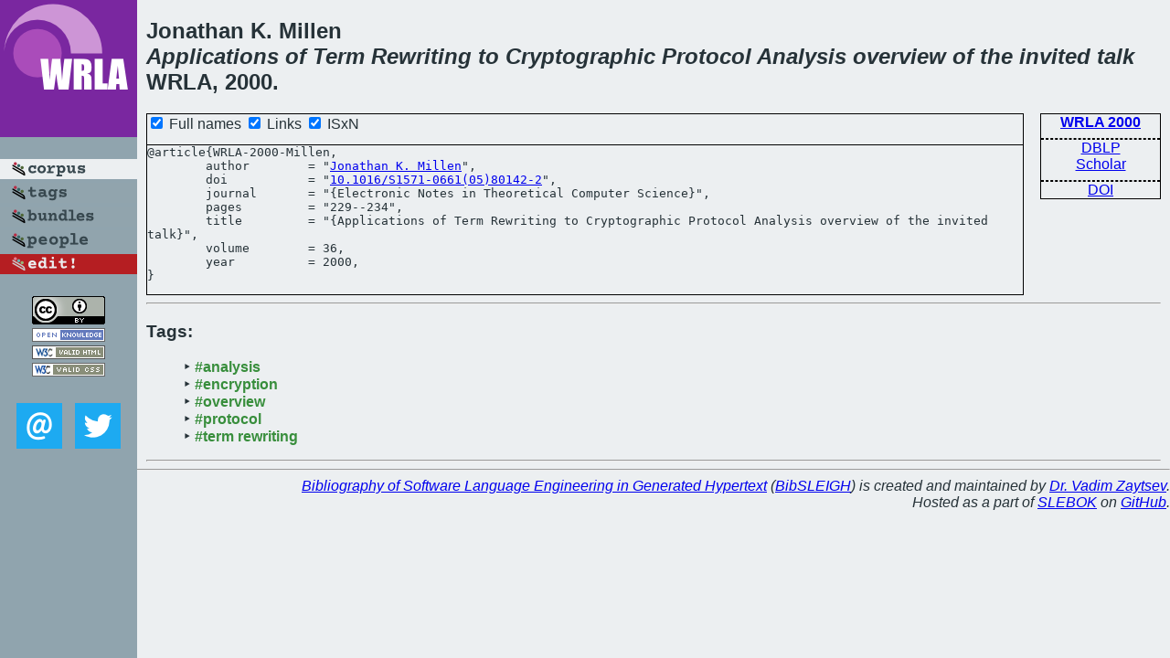

--- FILE ---
content_type: text/html; charset=utf-8
request_url: https://bibtex.github.io/WRLA-2000-Millen.html
body_size: 1626
content:
<!DOCTYPE html>
<html>
<head>
	<meta http-equiv="Content-Type" content="text/html; charset=UTF-8"/>
	<meta name="keywords" content="software linguistics, software language engineering, book of knowledge, glossary, academic publications, scientific research, open knowledge, open science"/>
	<title>BibSLEIGH — Applications of Term Rewriting to Cryptographic Protocol Analysis overview of the invited talk</title>
	<link href="stuff/bib.css" rel="stylesheet" type="text/css"/>
	<link href='http://fonts.googleapis.com/css?family=Exo+2:400,700,400italic,700italic' rel='stylesheet' type='text/css'>
	<script src="stuff/jquery.min.js" type="text/javascript"></script>
</head>
<body>
<div class="left">
	<a href="index.html"><img src="stuff/wrla.png" alt="Applications of Term Rewriting to Cryptographic Protocol Analysis overview of the invited talk" title="Applications of Term Rewriting to Cryptographic Protocol Analysis overview of the invited talk" class="pad"/></a>

	<div class="pad">
		<a href="index.html"><img src="stuff/a-corpus.png" alt="BibSLEIGH corpus" title="All papers in the corpus"/></a><br/>
		<a href="tag/index.html"><img src="stuff/p-tags.png" alt="BibSLEIGH tags" title="All known tags"/></a><br/>
		<a href="bundle/index.html"><img src="stuff/p-bundles.png" alt="BibSLEIGH bundles" title="All selected bundles"/></a><br/>
		<a href="person/index.html"><img src="stuff/p-people.png" alt="BibSLEIGH people" title="All contributors"/></a><br/>
<a href="https://github.com/slebok/bibsleigh/edit/master/corpus/TCS\2000\WRLA-2000\WRLA-2000-Millen.json"><img src="stuff/edit.png" alt="EDIT!" title="EDIT!"/></a>
	</div>
	<a href="http://creativecommons.org/licenses/by/4.0/" title="CC-BY"><img src="stuff/cc-by.png" alt="CC-BY"/></a><br/>
	<a href="http://opendatacommons.org/licenses/by/summary/" title="Open Knowledge"><img src="stuff/open-knowledge.png" alt="Open Knowledge" /></a><br/>
	<a href="http://validator.w3.org/check/referer" title="XHTML 1.0 W3C Rec"><img src="stuff/xhtml.png" alt="XHTML 1.0 W3C Rec" /></a><br/>
	<a href="http://jigsaw.w3.org/css-validator/check/referer" title="CSS 2.1 W3C CanRec"><img src="stuff/css.png" alt="CSS 2.1 W3C CanRec" class="pad" /></a><br/>
	<div class="sm">
		<a href="mailto:vadim@grammarware.net"><img src="stuff/email.png" alt="email" title="Complain!" /></a>
		<a href="https://twitter.com/intent/tweet?screen_name=grammarware"><img src="stuff/twitter.png" alt="twitter" title="Mention!" /></a>
	</div>

</div>
<div class="main">
<h2>Jonathan K. Millen<br/><em><a href="word/applic.html">Applications</a> of <a href="word/term.html">Term</a> <a href="word/rewrit.html">Rewriting</a> to <a href="word/cryptograph.html">Cryptographic</a> <a href="word/protocol.html">Protocol</a> <a href="word/analysi.html">Analysis</a> <a href="word/overview.html">overview</a> of the <a href="word/invit.html">invited</a> <a href="word/talk.html">talk</a></em><br/>WRLA, 2000.</h2>
<div class="rbox">
<strong><a href="WRLA-2000.html">WRLA 2000</a></strong><hr/><a href="http://dblp.org/rec/html/journals/entcs/Millen00">DBLP</a><br/>
<a href="https://scholar.google.com/scholar?q=%22Applications+of+Term+Rewriting+to+Cryptographic+Protocol+Analysis+overview+of+the+invited+talk%22">Scholar</a><hr/><a href="http://dx.doi.org/10.1016/S1571-0661(05)80142-2">DOI</a>
</div>
<div class="pre"><form action="#">
	<input type="checkbox" checked="checked" onClick="$('#journal').text(this.checked?'Electronic Notes in Theoretical Computer Science':'ENTCS');"/> Full names
	<input type="checkbox" checked="checked" onClick="(this.checked)?$('.uri').show():$('.uri').hide();"/> Links
	<input type="checkbox" checked="checked" onClick="(this.checked)?$('#isbn').show():$('#isbn').hide();"/> ISxN
	</form><pre>@article{WRLA-2000-Millen,
	author        = "<a href="person/Jonathan_K_Millen.html">Jonathan K. Millen</a>",
<span class="uri">	doi           = "<a href="http://dx.doi.org/10.1016/S1571-0661(05)80142-2">10.1016/S1571-0661(05)80142-2</a>",
</span>	journal       = "{<span id="journal">Electronic Notes in Theoretical Computer Science</span>}",
	pages         = "229--234",
	title         = "{Applications of Term Rewriting to Cryptographic Protocol Analysis overview of the invited talk}",
	volume        = 36,
	year          = 2000,
}</pre>
</div>
<hr/>
<h3>Tags:</h3><ul class="tri"><li class="tag"><a href="tag/analysis.html">#analysis</a></li>
<li class="tag"><a href="tag/encryption.html">#encryption</a></li>
<li class="tag"><a href="tag/overview.html">#overview</a></li>
<li class="tag"><a href="tag/protocol.html">#protocol</a></li>
<li class="tag"><a href="tag/term%20rewriting.html">#term rewriting</a></li></ul><hr/>
</div>
<hr style="clear:both"/>
<div class="last">
	<em>
		<a href="http://bibtex.github.io">Bibliography of Software Language Engineering in Generated Hypertext</a>
		(<a href="http://github.com/slebok/bibsleigh">BibSLEIGH</a>) is
		created and maintained by <a href="http://grammarware.github.io/">Dr. Vadim Zaytsev</a>.<br/>
		Hosted as a part of <a href="http://slebok.github.io/">SLEBOK</a> on <a href="http://www.github.com/">GitHub</a>.
	</em>
</div>
</body>
</html>